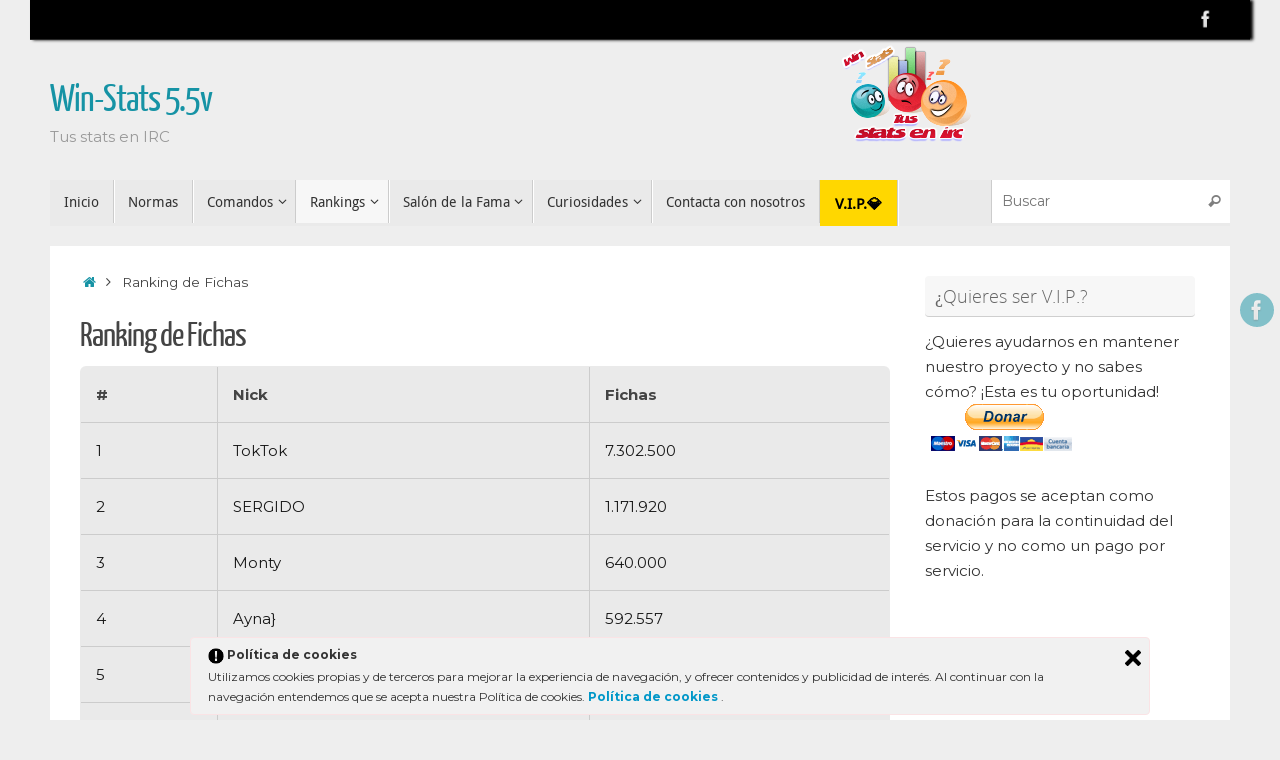

--- FILE ---
content_type: text/html; charset=UTF-8
request_url: https://www.winstats.es/ranking-de-fichas/
body_size: 9154
content:
<!DOCTYPE html>
<html lang="es">
<head>
<meta name="viewport" content="width=device-width, user-scalable=no, initial-scale=1.0, minimum-scale=1.0, maximum-scale=1.0">
<meta http-equiv="Content-Type" content="text/html; charset=UTF-8" />
<link rel="profile" href="http://gmpg.org/xfn/11" />
<link rel="pingback" href="https://www.winstats.es/xmlrpc.php" />
<title>Ranking de Fichas &#8211; Win-Stats 5.5v</title>
<meta name='robots' content='max-image-preview:large' />
<link rel="alternate" type="application/rss+xml" title="Win-Stats 5.5v &raquo; Feed" href="https://www.winstats.es/feed/" />
<link rel="alternate" type="application/rss+xml" title="Win-Stats 5.5v &raquo; Feed de los comentarios" href="https://www.winstats.es/comments/feed/" />
<script type="text/javascript">
/* <![CDATA[ */
window._wpemojiSettings = {"baseUrl":"https:\/\/s.w.org\/images\/core\/emoji\/15.0.3\/72x72\/","ext":".png","svgUrl":"https:\/\/s.w.org\/images\/core\/emoji\/15.0.3\/svg\/","svgExt":".svg","source":{"concatemoji":"https:\/\/www.winstats.es\/wp-includes\/js\/wp-emoji-release.min.js?ver=6.5.7"}};
/*! This file is auto-generated */
!function(i,n){var o,s,e;function c(e){try{var t={supportTests:e,timestamp:(new Date).valueOf()};sessionStorage.setItem(o,JSON.stringify(t))}catch(e){}}function p(e,t,n){e.clearRect(0,0,e.canvas.width,e.canvas.height),e.fillText(t,0,0);var t=new Uint32Array(e.getImageData(0,0,e.canvas.width,e.canvas.height).data),r=(e.clearRect(0,0,e.canvas.width,e.canvas.height),e.fillText(n,0,0),new Uint32Array(e.getImageData(0,0,e.canvas.width,e.canvas.height).data));return t.every(function(e,t){return e===r[t]})}function u(e,t,n){switch(t){case"flag":return n(e,"\ud83c\udff3\ufe0f\u200d\u26a7\ufe0f","\ud83c\udff3\ufe0f\u200b\u26a7\ufe0f")?!1:!n(e,"\ud83c\uddfa\ud83c\uddf3","\ud83c\uddfa\u200b\ud83c\uddf3")&&!n(e,"\ud83c\udff4\udb40\udc67\udb40\udc62\udb40\udc65\udb40\udc6e\udb40\udc67\udb40\udc7f","\ud83c\udff4\u200b\udb40\udc67\u200b\udb40\udc62\u200b\udb40\udc65\u200b\udb40\udc6e\u200b\udb40\udc67\u200b\udb40\udc7f");case"emoji":return!n(e,"\ud83d\udc26\u200d\u2b1b","\ud83d\udc26\u200b\u2b1b")}return!1}function f(e,t,n){var r="undefined"!=typeof WorkerGlobalScope&&self instanceof WorkerGlobalScope?new OffscreenCanvas(300,150):i.createElement("canvas"),a=r.getContext("2d",{willReadFrequently:!0}),o=(a.textBaseline="top",a.font="600 32px Arial",{});return e.forEach(function(e){o[e]=t(a,e,n)}),o}function t(e){var t=i.createElement("script");t.src=e,t.defer=!0,i.head.appendChild(t)}"undefined"!=typeof Promise&&(o="wpEmojiSettingsSupports",s=["flag","emoji"],n.supports={everything:!0,everythingExceptFlag:!0},e=new Promise(function(e){i.addEventListener("DOMContentLoaded",e,{once:!0})}),new Promise(function(t){var n=function(){try{var e=JSON.parse(sessionStorage.getItem(o));if("object"==typeof e&&"number"==typeof e.timestamp&&(new Date).valueOf()<e.timestamp+604800&&"object"==typeof e.supportTests)return e.supportTests}catch(e){}return null}();if(!n){if("undefined"!=typeof Worker&&"undefined"!=typeof OffscreenCanvas&&"undefined"!=typeof URL&&URL.createObjectURL&&"undefined"!=typeof Blob)try{var e="postMessage("+f.toString()+"("+[JSON.stringify(s),u.toString(),p.toString()].join(",")+"));",r=new Blob([e],{type:"text/javascript"}),a=new Worker(URL.createObjectURL(r),{name:"wpTestEmojiSupports"});return void(a.onmessage=function(e){c(n=e.data),a.terminate(),t(n)})}catch(e){}c(n=f(s,u,p))}t(n)}).then(function(e){for(var t in e)n.supports[t]=e[t],n.supports.everything=n.supports.everything&&n.supports[t],"flag"!==t&&(n.supports.everythingExceptFlag=n.supports.everythingExceptFlag&&n.supports[t]);n.supports.everythingExceptFlag=n.supports.everythingExceptFlag&&!n.supports.flag,n.DOMReady=!1,n.readyCallback=function(){n.DOMReady=!0}}).then(function(){return e}).then(function(){var e;n.supports.everything||(n.readyCallback(),(e=n.source||{}).concatemoji?t(e.concatemoji):e.wpemoji&&e.twemoji&&(t(e.twemoji),t(e.wpemoji)))}))}((window,document),window._wpemojiSettings);
/* ]]> */
</script>
<link rel='stylesheet' id='MD-style-css' href='https://www.winstats.es/wp-content/plugins/mobile-detective/CSS/MD_styles.css?ver=20150609' type='text/css' media='all' />
<style id='wp-emoji-styles-inline-css' type='text/css'>

	img.wp-smiley, img.emoji {
		display: inline !important;
		border: none !important;
		box-shadow: none !important;
		height: 1em !important;
		width: 1em !important;
		margin: 0 0.07em !important;
		vertical-align: -0.1em !important;
		background: none !important;
		padding: 0 !important;
	}
</style>
<link rel='stylesheet' id='cntctfrm_form_style-css' href='https://www.winstats.es/wp-content/plugins/contact-form-plugin/css/form_style.css?ver=4.2.9' type='text/css' media='all' />
<link rel='stylesheet' id='ley-cookie-css' href='https://www.winstats.es/wp-content/plugins/spain-cookie-law/assets/css/ley-cookie.css?ver=6.5.7' type='text/css' media='all' />
<link rel='stylesheet' id='tempera-fonts-css' href='https://www.winstats.es/wp-content/themes/tempera/fonts/fontfaces.css?ver=1.8.2' type='text/css' media='all' />
<link rel='stylesheet' id='tempera-style-css' href='https://www.winstats.es/wp-content/themes/tempera/style.css?ver=1.8.2' type='text/css' media='all' />
<style id='tempera-style-inline-css' type='text/css'>
#header, #main, #topbar-inner { max-width: 1180px; } #container.one-column { } #container.two-columns-right #secondary { width:280px; float:right; } #container.two-columns-right #content { width:calc(100% - 310px); float:left; } #container.two-columns-left #primary { width:280px; float:left; } #container.two-columns-left #content { width:calc(100% - 310px); float:right; } #container.three-columns-right .sidey { width:140px; float:left; } #container.three-columns-right #primary { margin-left:15px; margin-right:15px; } #container.three-columns-right #content { width: calc(100% - 310px); float:left;} #container.three-columns-left .sidey { width:140px; float:left; } #container.three-columns-left #secondary {margin-left:15px; margin-right:15px; } #container.three-columns-left #content { width: calc(100% - 310px); float:right; } #container.three-columns-sided .sidey { width:140px; float:left; } #container.three-columns-sided #secondary { float:right; } #container.three-columns-sided #content { width: calc(100% - 340px); float:right; margin: 0 170px 0 -1180px; } body { font-family: Ubuntu; } #content h1.entry-title a, #content h2.entry-title a, #content h1.entry-title , #content h2.entry-title { font-family: "Yanone Kaffeesatz Regular"; } .widget-title, .widget-title a { font-family: "Open Sans Light"; } .entry-content h1, .entry-content h2, .entry-content h3, .entry-content h4, .entry-content h5, .entry-content h6, #comments #reply-title, .nivo-caption h2, #front-text1 h2, #front-text2 h2, .column-header-image, .column-header-noimage { font-family: "Open Sans Light"; } #site-title span a { font-family: "Yanone Kaffeesatz Regular"; } #access ul li a, #access ul li a span { font-family: "Droid Sans"; } body { color: #444444; background-color: #171717 } a { color: #1693A5; } a:hover,.entry-meta span a:hover, .comments-link a:hover { color: #D6341D; } #header { ; } #site-title span a { color:#1693A5; } #site-description { color:#999999; } .socials a { background-color: #1693A5; } .socials .socials-hover { background-color: #D6341D; } /* Main menu top level */ #access a, #nav-toggle span, li.menu-main-search .searchform input[type="search"] { color: #333333; } li.menu-main-search .searchform input[type="search"] { background-color: #ffffff; border-left-color: #cccccc; } #access, #nav-toggle {background-color: #EAEAEA; } #access > .menu > ul > li > a > span { border-color: #cccccc; -webkit-box-shadow: 1px 0 0 #ffffff; box-shadow: 1px 0 0 #ffffff; } /*.rtl #access > .menu > ul > li > a > span { -webkit-box-shadow: -1px 0 0 #ffffff; box-shadow: -1px 0 0 #ffffff; } */ #access a:hover {background-color: #f7f7f7; } #access ul li.current_page_item > a, #access ul li.current-menu-item > a, #access ul li.current_page_ancestor > a, #access ul li.current-menu-ancestor > a { background-color: #f7f7f7; } /* Main menu Submenus */ #access > .menu > ul > li > ul:before {border-bottom-color:#2D2D2D;} #access ul ul ul li:first-child:before { border-right-color:#2D2D2D;} #access ul ul li { background-color:#2D2D2D; border-top-color:#3b3b3b; border-bottom-color:#222222} #access ul ul li a{color:#BBBBBB} #access ul ul li a:hover{background:#3b3b3b} #access ul ul li.current_page_item > a, #access ul ul li.current-menu-item > a, #access ul ul li.current_page_ancestor > a, #access ul ul li.current-menu-ancestor > a { background-color:#3b3b3b; } #topbar { background-color: #000000;border-bottom-color:#282828; box-shadow:3px 0 3px #000000; } .topmenu ul li a, .topmenu .searchsubmit { color: #CCCCCC; } .topmenu ul li a:hover, .topmenu .searchform input[type="search"] { color: #EEEEEE; border-bottom-color: rgba( 22,147,165, 0.5); } #main { background-color: #FFFFFF; } #author-info, #entry-author-info, #content .page-title { border-color: #1693A5; background: #F7F7F7; } #entry-author-info #author-avatar, #author-info #author-avatar { border-color: #EEEEEE; } .sidey .widget-container { color: #333333; ; } .sidey .widget-title { color: #666666; background-color: #F7F7F7;border-color:#cfcfcf;} .sidey .widget-container a {} .sidey .widget-container a:hover {} .entry-content h1, .entry-content h2, .entry-content h3, .entry-content h4, .entry-content h5, .entry-content h6 { color: #444444; } .sticky .entry-header {border-color:#1693A5 } .entry-title, .entry-title a { color: #444444; } .entry-title a:hover { color: #000000; } #content span.entry-format { color: #333333; background-color: #EAEAEA; } #footer { color: #AAAAAA; ; } #footer2 { color: #AAAAAA; background-color: #F7F7F7; } #footer a { ; } #footer a:hover { ; } #footer2 a, .footermenu ul li:after { ; } #footer2 a:hover { ; } #footer .widget-container { color: #333333; ; } #footer .widget-title { color: #666666; background-color: #F7F7F7;border-color:#cfcfcf } a.continue-reading-link, #cryout_ajax_more_trigger { color:#333333; background:#EAEAEA; border-bottom-color:#1693A5; } a.continue-reading-link:hover { border-bottom-color:#D6341D; } a.continue-reading-link i.crycon-right-dir {color:#1693A5} a.continue-reading-link:hover i.crycon-right-dir {color:#D6341D} .page-link a, .page-link > span > em {border-color:#CCCCCC} .columnmore a {background:#1693A5;color:#F7F7F7} .columnmore a:hover {background:#D6341D;} .button, #respond .form-submit input#submit, input[type="submit"], input[type="reset"] { background-color: #1693A5; } .button:hover, #respond .form-submit input#submit:hover { background-color: #D6341D; } .entry-content tr th, .entry-content thead th { color: #444444; } .entry-content table, .entry-content fieldset, .entry-content tr td, .entry-content tr th, .entry-content thead th { border-color: #CCCCCC; } .entry-content tr.even td { background-color: #F7F7F7 !important; } hr { border-color: #CCCCCC; } input[type="text"], input[type="password"], input[type="email"], textarea, select, input[type="color"],input[type="date"],input[type="datetime"],input[type="datetime-local"],input[type="month"],input[type="number"],input[type="range"], input[type="search"],input[type="tel"],input[type="time"],input[type="url"],input[type="week"] { background-color: #F7F7F7; border-color: #CCCCCC #EEEEEE #EEEEEE #CCCCCC; color: #444444; } input[type="submit"], input[type="reset"] { color: #FFFFFF; background-color: #1693A5; } input[type="text"]:hover, input[type="password"]:hover, input[type="email"]:hover, textarea:hover, input[type="color"]:hover, input[type="date"]:hover, input[type="datetime"]:hover, input[type="datetime-local"]:hover, input[type="month"]:hover, input[type="number"]:hover, input[type="range"]:hover, input[type="search"]:hover, input[type="tel"]:hover, input[type="time"]:hover, input[type="url"]:hover, input[type="week"]:hover { background-color: rgba(247,247,247,0.4); } .entry-content pre { border-color: #CCCCCC; border-bottom-color:#1693A5;} .entry-content code { background-color:#F7F7F7;} .entry-content blockquote { border-color: #EEEEEE; } abbr, acronym { border-color: #444444; } .comment-meta a { color: #444444; } #respond .form-allowed-tags { color: #999999; } .entry-meta .crycon-metas:before {color:#CCCCCC;} .entry-meta span a, .comments-link a, .entry-meta {color:#666666;} .entry-meta span a:hover, .comments-link a:hover {} .nav-next a:hover {} .nav-previous a:hover { } .pagination { border-color:#ededed;} .pagination span, .pagination a { background:#F7F7F7; border-left-color:#dddddd; border-right-color:#ffffff; } .pagination a:hover { background: #ffffff; } #searchform input[type="text"] {color:#999999;} .caption-accented .wp-caption { background-color:rgba(22,147,165,0.8); color:#FFFFFF} .tempera-image-one .entry-content img[class*='align'], .tempera-image-one .entry-summary img[class*='align'], .tempera-image-two .entry-content img[class*='align'], .tempera-image-two .entry-summary img[class*='align'], .tempera-image-one .entry-content [class*='wp-block'][class*='align'] img, .tempera-image-one .entry-summary [class*='wp-block'][class*='align'] img, .tempera-image-two .entry-content [class*='wp-block'][class*='align'] img, .tempera-image-two .entry-summary [class*='wp-block'][class*='align'] img { border-color:#1693A5;} html { font-size:15px; line-height:1.7; } .entry-content, .entry-summary, #frontpage blockquote { text-align:inherit; } .entry-content, .entry-summary, .widget-area { } #content h1.entry-title, #content h2.entry-title { font-size:34px ;} .widget-title, .widget-title a { font-size:18px ;} h1 { font-size: 2.526em; } h2 { font-size: 2.202em; } h3 { font-size: 1.878em; } h4 { font-size: 1.554em; } h5 { font-size: 1.23em; } h6 { font-size: 0.906em; } #site-title { font-size:38px ;} #access ul li a, li.menu-main-search .searchform input[type="search"] { font-size:14px ;} .nocomments, .nocomments2 {display:none;} #header-container > div { margin:40px 0 0 0px;} .entry-content p, .entry-content ul, .entry-content ol, .entry-content dd, .entry-content pre, .entry-content hr, .entry-summary p, .commentlist p { margin-bottom: 1.0em; } header.entry-header > .entry-meta { display: none; } #toTop {background:#FFFFFF;margin-left:1330px;} #toTop:hover .crycon-back2top:before {color:#D6341D;} @media (max-width: 1225px) { #footer2 #toTop { position: relative; margin-left: auto !important; margin-right: auto !important; bottom: 0; display: block; width: 45px; border-radius: 4px 4px 0 0; opacity: 1; } } #main {margin-top:20px; } #forbottom {margin-left: 30px; margin-right: 30px;} #header-widget-area { width: 33%; } #branding { height:140px; } 
/* Tempera Custom CSS */
</style>
<link rel='stylesheet' id='tempera-mobile-css' href='https://www.winstats.es/wp-content/themes/tempera/styles/style-mobile.css?ver=1.8.2' type='text/css' media='all' />
<link rel='stylesheet' id='synved-shortcode-jquery-ui-css' href='https://www.winstats.es/wp-content/plugins/synved-shortcodes/synved-shortcode/jqueryUI/css/snvdshc/jquery-ui-1.9.2.custom.min.css?ver=1.9.2' type='text/css' media='all' />
<link rel='stylesheet' id='synved-shortcode-layout-css' href='https://www.winstats.es/wp-content/plugins/synved-shortcodes/synved-shortcode/style/layout.css?ver=1.0' type='text/css' media='all' />
<link rel='stylesheet' id='synved-shortcode-jquery-ui-custom-css' href='https://www.winstats.es/wp-content/plugins/synved-shortcodes/synved-shortcode/style/jquery-ui.css?ver=1.0' type='text/css' media='all' />
<script type="text/javascript" src="https://www.winstats.es/wp-includes/js/jquery/jquery.min.js?ver=3.7.1" id="jquery-core-js"></script>
<script type="text/javascript" src="https://www.winstats.es/wp-includes/js/jquery/jquery-migrate.min.js?ver=3.4.1" id="jquery-migrate-js"></script>
<script type="text/javascript" src="https://www.winstats.es/wp-content/plugins/spain-cookie-law/assets/js/cookie-check.js?ver=6.5.7" id="cookie-check-js"></script>
<script type="text/javascript" src="https://www.winstats.es/wp-content/plugins/spain-cookie-law/assets/js/jquery-cookie/jquery.cookie.js?ver=6.5.7" id="jquery.cookie-js"></script>
<script type="text/javascript" src="https://www.winstats.es/wp-content/plugins/table-creator/public/assets/js/datatables.min.js?ver=1.3.1" id="attc-datatable-js-js"></script>
<script type="text/javascript" src="https://www.winstats.es/wp-content/plugins/synved-shortcodes/synved-shortcode/script/jquery.ba-bbq.min.js?ver=1.2.1" id="jquery-babbq-js"></script>
<script type="text/javascript" src="https://www.winstats.es/wp-content/plugins/synved-shortcodes/synved-shortcode/script/jquery.scrolltab.js?ver=1.0" id="jquery-scrolltab-js"></script>
<script type="text/javascript" src="https://www.winstats.es/wp-includes/js/jquery/ui/core.min.js?ver=1.13.2" id="jquery-ui-core-js"></script>
<script type="text/javascript" src="https://www.winstats.es/wp-includes/js/jquery/ui/tabs.min.js?ver=1.13.2" id="jquery-ui-tabs-js"></script>
<script type="text/javascript" src="https://www.winstats.es/wp-includes/js/jquery/ui/accordion.min.js?ver=1.13.2" id="jquery-ui-accordion-js"></script>
<script type="text/javascript" src="https://www.winstats.es/wp-includes/js/jquery/ui/controlgroup.min.js?ver=1.13.2" id="jquery-ui-controlgroup-js"></script>
<script type="text/javascript" src="https://www.winstats.es/wp-includes/js/jquery/ui/checkboxradio.min.js?ver=1.13.2" id="jquery-ui-checkboxradio-js"></script>
<script type="text/javascript" src="https://www.winstats.es/wp-includes/js/jquery/ui/button.min.js?ver=1.13.2" id="jquery-ui-button-js"></script>
<script type="text/javascript" src="https://www.winstats.es/wp-content/plugins/synved-shortcodes/synved-shortcode/script/jquery-unselectable.js?ver=1.0.0" id="jquery-unselectable-js"></script>
<script type="text/javascript" src="https://www.winstats.es/wp-includes/js/jquery/ui/mouse.min.js?ver=1.13.2" id="jquery-ui-mouse-js"></script>
<script type="text/javascript" src="https://www.winstats.es/wp-includes/js/jquery/ui/slider.min.js?ver=1.13.2" id="jquery-ui-slider-js"></script>
<script type="text/javascript" src="https://www.winstats.es/wp-content/plugins/synved-shortcodes/synved-shortcode/script/base.js?ver=1.0" id="synved-shortcode-base-js"></script>
<script type="text/javascript" src="https://www.winstats.es/wp-content/plugins/synved-shortcodes/synved-shortcode/script/custom.js?ver=1.0" id="synved-shortcode-custom-js"></script>
<link rel="https://api.w.org/" href="https://www.winstats.es/wp-json/" /><link rel="alternate" type="application/json" href="https://www.winstats.es/wp-json/wp/v2/pages/145" /><link rel="EditURI" type="application/rsd+xml" title="RSD" href="https://www.winstats.es/xmlrpc.php?rsd" />
<meta name="generator" content="WordPress 6.5.7" />
<link rel="canonical" href="https://www.winstats.es/ranking-de-fichas/" />
<link rel='shortlink' href='https://www.winstats.es/?p=145' />
<link rel="alternate" type="application/json+oembed" href="https://www.winstats.es/wp-json/oembed/1.0/embed?url=https%3A%2F%2Fwww.winstats.es%2Franking-de-fichas%2F" />
<link rel="alternate" type="text/xml+oembed" href="https://www.winstats.es/wp-json/oembed/1.0/embed?url=https%3A%2F%2Fwww.winstats.es%2Franking-de-fichas%2F&#038;format=xml" />
<!-- start Simple Custom CSS and JS -->
<style type="text/css">
div.llave {
   content:url(http://www.winstats.es/WP/wp-content/uploads/2016/06/llave.png);
}
#menu-item-545 a {
  color: black !important;
  background-color: #FFD700 !important;
  font-weight: bold;
  font-size: 1em !important;
}</style>
<!-- end Simple Custom CSS and JS -->
<!-- start Simple Custom CSS and JS -->
<style type="text/css">
.calendartxt {
  padding-left:70px;
  padding-top:15px;
}
.calendar{
	padding-top:7px;
	width:60px;
	background:#ededef;
	background: -webkit-gradient(linear, left top, left bottom, from(#ededef), to(#ccc)); 
	background: -moz-linear-gradient(top,  #ededef,  #ccc); 
	font:bold 20px/40px "Lucida Sans Unicode", Arial Black, Arial, Helvetica, sans-serif;
	text-align:center;
	color:#000;
  
	text-shadow:#fff 0 1px 0;	
	-moz-border-radius:3px;
	-webkit-border-radius:3px;
	border-radius:3px;	
	position:absolute;
	-moz-box-shadow:0 2px 2px #888;
	-webkit-box-shadow:0 2px 2px #888;
	box-shadow:0 2px 2px #888;
	}

.calendar em{
	display:block;
	font:12px/30px "Lucida Sans Unicode", Arial, Helvetica, sans-serif;
	color:#fff;
	text-shadow:#00365a 0 -1px 0;	
	background:#04599a;
	background:-webkit-gradient(linear, left top, left bottom, from(#04599a), to(#00365a)); 
	background:-moz-linear-gradient(top,  #04599a,  #00365a); 
	-moz-border-radius-bottomright:3px;
	-webkit-border-bottom-right-radius:3px;	
	border-bottom-right-radius:3px;
	-moz-border-radius-bottomleft:3px;
	-webkit-border-bottom-left-radius:3px;	
	border-bottom-left-radius:3px;	
	border-top:1px solid #00365a;
	}

.calendar:before, .calendar:after{
	content:'';
	float:left;
	position:absolute;
	top:5px;	
	width:8px;
	height:8px;
	background:#111;
	z-index:1;
	-moz-border-radius:10px;
	-webkit-border-radius:10px;
	border-radius:10px;
	-moz-box-shadow:0 1px 1px #fff;
	-webkit-box-shadow:0 1px 1px #fff;
	box-shadow:0 1px 1px #fff;
	}
.calendar:before{left:11px;}	
.calendar:after{right:11px;}

.calendar em:before, .calendar em:after{
	content:'';
	float:left;
	position:absolute;
	top:-5px;	
	width:4px;
	height:14px;
	background:#dadada;
	background:-webkit-gradient(linear, left top, left bottom, from(#f1f1f1), to(#aaa)); 
	background:-moz-linear-gradient(top,  #f1f1f1,  #aaa); 
	z-index:2;
	-moz-border-radius:2px;
	-webkit-border-radius:2px;
	border-radius:2px;
	}
.calendar em:before{left:13px;}	
.calendar em:after{right:13px;}	</style>
<!-- end Simple Custom CSS and JS -->
<!-- start Simple Custom CSS and JS -->
<style type="text/css">
.paginacion {
  margin: 20px 0;
  	text-align: center;
}
.paginacion ul {
	list-style:none;
}
 
.paginacion ul li {
	display:inline-block;
	margin-right:10px;
}
 
.paginacion ul li a {
	display:block;
	padding:10px 20px;
	color:#fff;
	background:#171717;
	text-decoration: none;
}
 
.paginacion ul li a:hover {
	background:#EAEAEA;
    color:#171717
}
}
 
.paginacion ul li .active {
	background:#037E8C;
	font-weight:bold;
}
.page-numbers {
    display: inline-block;
    padding: 5px 10px;
    margin: 0 2px 0 0;
    border: 1px solid #eee;
    line-height: 1;
    text-decoration: none;
    border-radius: 2px;
    font-weight: 600;
}
.page-numbers .li {
  
}
.page-numbers.current,
a.page-numbers:hover {
    background: #f9f9f9;
}</style>
<!-- end Simple Custom CSS and JS -->
<!-- start Simple Custom CSS and JS -->
<style type="text/css">
@import "https://fonts.googleapis.com/css?family=Montserrat:300,400,700";
.rwd-table {
  margin: 1em 0;
  min-width: 300px;
}
.rwd-table tr {
  border-bottom: 1px solid #171717;
}
.rwd-table th {
  display: none;
}
.rwd-table td {
  display: block;
}
.rwd-table td:first-child {
  padding-top: .5em;
}
.rwd-table td:last-child {
  padding-bottom: .5em;
}
.rwd-table td:before {
  content: attr(data-th) ": ";
  font-weight: bold;
  width: 6.5em;
  display: inline-block;
}
@media (min-width: 480px) {
  .rwd-table td:before {
    display: none;
  }
}
.rwd-table th, .rwd-table td {
  text-align: left;
}
@media (min-width: 480px) {
  .rwd-table th, .rwd-table td {
    display: table-cell;
    padding: .25em .5em;
  }
  .rwd-table th:first-child, .rwd-table td:first-child {
    padding-left: 0;
  }
  .rwd-table th:last-child, .rwd-table td:last-child {
    padding-right: 0;
  }
}

body {
  padding: 0 2em;
  font-family: Montserrat, sans-serif;
  -webkit-font-smoothing: antialiased;
  text-rendering: optimizeLegibility;
  color: #444;
  background: #eee;
}

h1 {
  font-weight: normal;
  letter-spacing: -1px;
  color: #34495E;
}

.rwd-table {
  background: #EAEAEA;
  color: #171717;
  border-radius: .4em;
  overflow: hidden;
  border-color: #171717;
}
.rwd-table tr {
  border-color: #171717;
}
.rwd-table th, .rwd-table td {
  margin: .5em 1em;
  border-color: #171717;
}
@media (min-width: 480px) {
  .rwd-table th, .rwd-table td {
    padding: 1em !important;
  }
}
.rwd-table th, .rwd-table td:before {
  color: #171717;
}
</style>
<!-- end Simple Custom CSS and JS -->

<style type="text/css"></style>
<link rel="icon" href="https://www.winstats.es/wp-content/uploads/2016/01/logo.png" sizes="32x32" />
<link rel="icon" href="https://www.winstats.es/wp-content/uploads/2016/01/logo.png" sizes="192x192" />
<link rel="apple-touch-icon" href="https://www.winstats.es/wp-content/uploads/2016/01/logo.png" />
<meta name="msapplication-TileImage" content="https://www.winstats.es/wp-content/uploads/2016/01/logo.png" />
	<!--[if lt IE 9]>
	<script>
	document.createElement('header');
	document.createElement('nav');
	document.createElement('section');
	document.createElement('article');
	document.createElement('aside');
	document.createElement('footer');
	</script>
	<![endif]-->
	</head>
<body class="page-template-default page page-id-145 tempera-image-one caption-dark tempera-comment-placeholders tempera-menu-left">

	<a class="skip-link screen-reader-text" href="#main" title="Saltar al contenido"> Saltar al contenido </a>
	
<div id="wrapper" class="hfeed">
<div id="topbar" ><div id="topbar-inner"> <div class="socials" id="sheader">
			<a  target="_blank"  href="https://www.facebook.com/WinStatsIRC/"
			class="socialicons social-Facebook" title="Facebook">
				<img alt="Facebook" src="https://www.winstats.es/wp-content/themes/tempera/images/socials/Facebook.png" />
			</a></div> </div></div>
<div class="socials" id="srights">
			<a  target="_blank"  href="https://www.facebook.com/WinStatsIRC/"
			class="socialicons social-Facebook" title="Facebook">
				<img alt="Facebook" src="https://www.winstats.es/wp-content/themes/tempera/images/socials/Facebook.png" />
			</a></div>
<div id="header-full">
	<header id="header">
		<div id="masthead">
			<div id="branding" role="banner" >
					<div id="header-container">
	<div><div id="site-title"><span> <a href="https://www.winstats.es/" title="Win-Stats 5.5v" rel="home">Win-Stats 5.5v</a> </span></div><div id="site-description" >Tus stats en IRC</div></div></div>						<div id="header-widget-area">
			<ul class="yoyo">
				<li id="text-4" class="widget-container widget_text">			<div class="textwidget"><img alt="" title="Logo" src="https://winstats.es/wp-content/uploads/2016/01/logo.png"  /></div>
		</li>			</ul>
		</div>
					<div style="clear:both;"></div>
			</div><!-- #branding -->
			<button id="nav-toggle"><span>&nbsp;</span></button>
			<nav id="access" class="jssafe" role="navigation">
					<div class="skip-link screen-reader-text"><a href="#content" title="Saltar al contenido">
		Saltar al contenido	</a></div>
	<div class="menu"><ul id="prime_nav" class="menu"><li id="menu-item-29" class="menu-item menu-item-type-post_type menu-item-object-page menu-item-home menu-item-29"><a href="https://www.winstats.es/"><span>Inicio</span></a></li>
<li id="menu-item-23" class="menu-item menu-item-type-post_type menu-item-object-page menu-item-23"><a href="https://www.winstats.es/normas/"><span>Normas</span></a></li>
<li id="menu-item-28" class="menu-item menu-item-type-custom menu-item-object-custom menu-item-has-children menu-item-28"><a href="#"><span>Comandos</span></a>
<ul class="sub-menu">
	<li id="menu-item-25" class="menu-item menu-item-type-post_type menu-item-object-page menu-item-25"><a href="https://www.winstats.es/gestion-de-canales/"><span>Gestión de Canales</span></a></li>
	<li id="menu-item-22" class="menu-item menu-item-type-post_type menu-item-object-page menu-item-22"><a href="https://www.winstats.es/varios/"><span>Varios</span></a></li>
	<li id="menu-item-136" class="menu-item menu-item-type-custom menu-item-object-custom menu-item-has-children menu-item-136"><a href="#"><span>Juegos</span></a>
	<ul class="sub-menu">
		<li id="menu-item-130220" class="menu-item menu-item-type-post_type menu-item-object-page menu-item-130220"><a href="https://www.winstats.es/camara-acorazada/"><span>Cámara acorazada</span></a></li>
		<li id="menu-item-24" class="menu-item menu-item-type-post_type menu-item-object-page menu-item-24"><a href="https://www.winstats.es/juegos/"><span>Comandos</span></a></li>
		<li id="menu-item-76" class="menu-item menu-item-type-post_type menu-item-object-page menu-item-76"><a href="https://www.winstats.es/generador-de-tokens/"><span>Generador  de Tokens</span></a></li>
		<li id="menu-item-130267" class="menu-item menu-item-type-post_type menu-item-object-page menu-item-130267"><a href="https://www.winstats.es/juegos/navidad/"><span>Navidad</span></a></li>
		<li id="menu-item-135" class="menu-item menu-item-type-post_type menu-item-object-page menu-item-135"><a href="https://www.winstats.es/wuno/"><span>WuNo</span></a></li>
	</ul>
</li>
</ul>
</li>
<li id="menu-item-45" class="menu-item menu-item-type-custom menu-item-object-custom current-menu-ancestor current-menu-parent menu-item-has-children menu-item-45"><a href="#"><span>Rankings</span></a>
<ul class="sub-menu">
	<li id="menu-item-21" class="menu-item menu-item-type-post_type menu-item-object-page menu-item-21"><a href="https://www.winstats.es/rankings-de-winis/"><span>Rankings de Wini€uros</span></a></li>
	<li id="menu-item-49" class="menu-item menu-item-type-post_type menu-item-object-page menu-item-49"><a href="https://www.winstats.es/rankings-de-tickets/"><span>Rankings de Tickets</span></a></li>
	<li id="menu-item-56" class="menu-item menu-item-type-post_type menu-item-object-page menu-item-56"><a href="https://www.winstats.es/ranking-de-lingotes/"><span>Ranking de Lingotes</span></a></li>
	<li id="menu-item-55" class="menu-item menu-item-type-post_type menu-item-object-page menu-item-55"><a href="https://www.winstats.es/ranking-de-diamantes/"><span>Ranking de Diamantes</span></a></li>
	<li id="menu-item-150" class="menu-item menu-item-type-post_type menu-item-object-page current-menu-item page_item page-item-145 current_page_item menu-item-150"><a href="https://www.winstats.es/ranking-de-fichas/" aria-current="page"><span>Ranking de Fichas</span></a></li>
	<li id="menu-item-130213" class="menu-item menu-item-type-post_type menu-item-object-page menu-item-130213"><a href="https://www.winstats.es/ranking-de-esmeraldas/"><span>Ranking de Esmeraldas</span></a></li>
	<li id="menu-item-456" class="menu-item menu-item-type-post_type menu-item-object-page menu-item-456"><a href="https://www.winstats.es/ranking-de-llaves/"><span>Ranking de Llaves</span></a></li>
	<li id="menu-item-467" class="menu-item menu-item-type-post_type menu-item-object-page menu-item-467"><a href="https://www.winstats.es/ranking-de-botes/"><span>Ranking de Botes</span></a></li>
	<li id="menu-item-468" class="menu-item menu-item-type-post_type menu-item-object-page menu-item-468"><a href="https://www.winstats.es/ranking-de-maldiciones/"><span>Ranking de Maldiciones</span></a></li>
	<li id="menu-item-65" class="menu-item menu-item-type-post_type menu-item-object-page menu-item-65"><a href="https://www.winstats.es/ranking-de-canales/"><span>Ranking de Canales</span></a></li>
</ul>
</li>
<li id="menu-item-529" class="menu-item menu-item-type-custom menu-item-object-custom menu-item-has-children menu-item-529"><a href="#"><span>Salón de la Fama</span></a>
<ul class="sub-menu">
	<li id="menu-item-528" class="menu-item menu-item-type-post_type menu-item-object-page menu-item-528"><a href="https://www.winstats.es/hof-2017/"><span>Salón de la fama 2017</span></a></li>
	<li id="menu-item-635" class="menu-item menu-item-type-post_type menu-item-object-page menu-item-635"><a href="https://www.winstats.es/hof-2018/"><span>Salón de la fama 2018</span></a></li>
	<li id="menu-item-9110" class="menu-item menu-item-type-post_type menu-item-object-page menu-item-9110"><a href="https://www.winstats.es/salon-de-la-fama-2019/"><span>Salón de la fama 2019</span></a></li>
	<li id="menu-item-111201" class="menu-item menu-item-type-post_type menu-item-object-page menu-item-111201"><a href="https://www.winstats.es/salon-de-la-fama-2020/"><span>Salón de la Fama 2020</span></a></li>
	<li id="menu-item-130236" class="menu-item menu-item-type-post_type menu-item-object-page menu-item-130236"><a href="https://www.winstats.es/salon-de-la-fama-2021/"><span>Salón de la Fama 2021</span></a></li>
	<li id="menu-item-130255" class="menu-item menu-item-type-post_type menu-item-object-page menu-item-130255"><a href="https://www.winstats.es/salon-de-la-fama-2022/"><span>Salón de la Fama 2022</span></a></li>
	<li id="menu-item-130278" class="menu-item menu-item-type-post_type menu-item-object-page menu-item-130278"><a href="https://www.winstats.es/salon-de-la-fama-2023/"><span>Salón de la Fama 2023</span></a></li>
	<li id="menu-item-130350" class="menu-item menu-item-type-post_type menu-item-object-page menu-item-130350"><a href="https://www.winstats.es/salon-de-la-fama-2024/"><span>Salón de la Fama 2024</span></a></li>
	<li id="menu-item-532" class="menu-item menu-item-type-post_type menu-item-object-page menu-item-532"><a href="https://www.winstats.es/hof-actual/"><span>Salón de la fama actúal</span></a></li>
</ul>
</li>
<li id="menu-item-151" class="menu-item menu-item-type-post_type menu-item-object-page menu-item-has-children menu-item-151"><a href="https://www.winstats.es/curiosidades/"><span>Curiosidades</span></a>
<ul class="sub-menu">
	<li id="menu-item-111204" class="menu-item menu-item-type-post_type menu-item-object-page menu-item-111204"><a href="https://www.winstats.es/bodas-y-divorcios/"><span>Bodas y Divorcios</span></a></li>
</ul>
</li>
<li id="menu-item-26" class="menu-item menu-item-type-post_type menu-item-object-page menu-item-26"><a href="https://www.winstats.es/contacta-con-nosotros/"><span>Contacta con nosotros</span></a></li>
<li id="menu-item-545" class="menu-item menu-item-type-post_type menu-item-object-page menu-item-545"><a href="https://www.winstats.es/vip/"><span>V.I.P.&#x1f48e;</span></a></li>
<li class='menu-main-search'> 
<form role="search" method="get" class="searchform" action="https://www.winstats.es/">
	<label>
		<span class="screen-reader-text">Búsqueda para:</span>
		<input type="search" class="s" placeholder="Buscar" value="" name="s" />
	</label>
	<button type="submit" class="searchsubmit"><span class="screen-reader-text">Buscar</span><i class="crycon-search"></i></button>
</form>
 </li></ul></div>			</nav><!-- #access -->
		</div><!-- #masthead -->
	</header><!-- #header -->
</div><!-- #header-full -->

<div style="clear:both;height:0;"> </div>

<div id="main" class="main">
			<div  id="forbottom" >
		
		<div style="clear:both;"> </div>

				<section id="container" class="two-columns-right">

			<div id="content" role="main">
			<div class="breadcrumbs"><a href="https://www.winstats.es"><i class="crycon-homebread"></i><span class="screen-reader-text">Inicio</span></a><i class="crycon-angle-right"></i> <span class="current">Ranking de Fichas</span></div><!--breadcrumbs-->
				
			<div id="post-145" class="post-145 page type-page status-publish hentry">
									<h1 class="entry-title">Ranking de Fichas</h1>
				
				<div class="entry-content">
					<table class="rwd-table">
    <tbody>
        <tr>
            <th>#</th>
            <th>Nick</th>
            <th>Fichas</th>
        </tr><tr>
<td data-th="#">1</td>
<td data-th="Nick">TokTok</td>
<td data-th="Fichas">7.302.500</td>
</tr><tr>
<td data-th="#">2</td>
<td data-th="Nick">SERGIDO</td>
<td data-th="Fichas">1.171.920</td>
</tr><tr>
<td data-th="#">3</td>
<td data-th="Nick">Monty</td>
<td data-th="Fichas">640.000</td>
</tr><tr>
<td data-th="#">4</td>
<td data-th="Nick">Ayna}</td>
<td data-th="Fichas">592.557</td>
</tr><tr>
<td data-th="#">5</td>
<td data-th="Nick">abril</td>
<td data-th="Fichas">232.500</td>
</tr><tr>
<td data-th="#">6</td>
<td data-th="Nick">Samanta-</td>
<td data-th="Fichas">195.000</td>
</tr><tr>
<td data-th="#">7</td>
<td data-th="Nick">[jaydem]</td>
<td data-th="Fichas">132.500</td>
</tr><tr>
<td data-th="#">8</td>
<td data-th="Nick">CuSToDi0</td>
<td data-th="Fichas">113.501</td>
</tr><tr>
<td data-th="#">9</td>
<td data-th="Nick">androide</td>
<td data-th="Fichas">67.500</td>
</tr><tr>
<td data-th="#">10</td>
<td data-th="Nick">rubita_dulce</td>
<td data-th="Fichas">63.000</td>
</tr></tbody></table><section class="paginacion"><ul class='page-numbers'>
	<li><span aria-current="page" class="page-numbers current">1</span></li>
	<li><a class="page-numbers" href="/ranking-de-fichas/?next=2">2</a></li>
	<li><a class="page-numbers" href="/ranking-de-fichas/?next=3">3</a></li>
	<li><span class="page-numbers dots">&hellip;</span></li>
	<li><a class="page-numbers" href="/ranking-de-fichas/?next=74">74</a></li>
	<li><a class="next page-numbers" href="/ranking-de-fichas/?next=2">»</a></li>
</ul>
</section>
					<div style="clear:both;"></div>
														</div><!-- .entry-content -->
			</div><!-- #post-## -->

	 <div id="comments" class="hideme"> 	<p class="nocomments">Los comentarios están cerrados.</p>
	</div><!-- #comments -->

						</div><!-- #content -->
					<div id="secondary" class="widget-area sidey" role="complementary">
		
			<ul class="xoxo">
								<li id="text-2" class="widget-container widget_text"><h3 class="widget-title">¿Quieres ser V.I.P.?</h3>			<div class="textwidget"><p>¿Quieres ayudarnos en mantener nuestro proyecto y no sabes cómo? ¡Esta es tu oportunidad!</p>
<div id="donate-button-container">
<div id="donate-button"></div>
<p><script src="https://www.paypalobjects.com/donate/sdk/donate-sdk.js" charset="UTF-8"></script><br />
<script>
PayPal.Donation.Button({
env:'production',
hosted_button_id:'M76GP2A9QF3WY',
image: {
src:'https://www.paypalobjects.com/es_ES/ES/i/btn/btn_donateCC_LG.gif',
alt:'Botón Donar con PayPal',
title:'PayPal - The safer, easier way to pay online!',
}
}).render('#donate-button');
</script>
</div>
<p>Estos pagos se aceptan como donación para la continuidad del servicio y no como un pago por servicio.</p>
</div>
		</li>			</ul>

			
		</div>
		</section><!-- #container -->


	<div style="clear:both;"></div>
	</div> <!-- #forbottom -->


	<footer id="footer" role="contentinfo">
		<div id="colophon">
		
			
			
		</div><!-- #colophon -->

		<div id="footer2">
		
			<div id="toTop"><i class="crycon-back2top"></i> </div><div class="socials" id="sfooter">
			<a  target="_blank"  href="https://www.facebook.com/WinStatsIRC/"
			class="socialicons social-Facebook" title="Facebook">
				<img alt="Facebook" src="https://www.winstats.es/wp-content/themes/tempera/images/socials/Facebook.png" />
			</a></div>	<span style="display:block;float:right;text-align:right;padding:0 20px 5px;font-size:.9em;">
	Funciona con <a target="_blank" href="http://www.cryoutcreations.eu" title="Tempera Theme by Cryout Creations">Tempera</a> &amp; <a target="_blank" href="http://wordpress.org/"
			title="Plataforma semántica de publicación personal">  WordPress.		</a>
	</span><!-- #site-info -->
				
		</div><!-- #footer2 -->

	</footer><!-- #footer -->

	</div><!-- #main -->
</div><!-- #wrapper -->


	<script type="text/javascript">
	jQuery(document).ready(function() {
		CookieLegal.inicio({
			ajaxCallback: "https://www.winstats.es/wp-admin/admin-ajax.php",
			checkGeoip: "off",
			mensaje: "Utilizamos cookies propias y de terceros para mejorar la experiencia de navegación, y ofrecer contenidos y publicidad de interés. Al continuar con la navegación entendemos que se acepta nuestra Política de cookies.",
			pagePermanlink:"https://www.winstats.es/?page_id=30",
			tituloPagina: "Política de cookies",
			web: "https://www.winstats.es",
		});
	});
	</script>
	<script type="text/javascript" id="tempera-frontend-js-extra">
/* <![CDATA[ */
var tempera_settings = {"mobile":"1","fitvids":"1","contentwidth":"900"};
/* ]]> */
</script>
<script type="text/javascript" src="https://www.winstats.es/wp-content/themes/tempera/js/frontend.js?ver=1.8.2" id="tempera-frontend-js"></script>
<script type="text/javascript" src="https://www.winstats.es/wp-includes/js/comment-reply.min.js?ver=6.5.7" id="comment-reply-js" async="async" data-wp-strategy="async"></script>
	<script type="text/javascript">
	var cryout_global_content_width = 900;
	var cryout_toTop_offset = 1180;
			</script> 
</body>
</html>


--- FILE ---
content_type: text/css
request_url: https://www.winstats.es/wp-content/plugins/mobile-detective/CSS/MD_styles.css?ver=20150609
body_size: 496
content:
.MD_admin table, .MD_admin tr, .MD_admin td, .MD_admin th{
border: 1px solid black;
border-collapse: collapse;
}

.MD_admin div{
	background-color:#33bdef;
	border-radius:9px;
	border:1px solid #057fd0;
	padding: 6px;
}
.MD_admin option:disabled{
	text-decoration: line-through;
}

.MD_admin .buttons
{
  display: inline-block;
  background: #eeeeee; /* Old browsers */
  background: -moz-linear-gradient(top, #eeeeee 0%, #eeeeee 100%); /* FF3.6+ */
  background: -webkit-gradient(linear, left top, left bottom, color-stop(0%,#eeeeee), color-stop(100%,#eeeeee)); /* Chrome,Safari4+ */
  background: -webkit-linear-gradient(top, #eeeeee 0%,#eeeeee 100%); /* Chrome10+,Safari5.1+ */
  background: -o-linear-gradient(top, #eeeeee 0%,#eeeeee 100%); /* Opera11.10+ */
  background: -ms-linear-gradient(top, #eeeeee 0%,#eeeeee 100%); /* IE10+ */
  filter: progid:DXImageTransform.Microsoft.gradient( startColorstr='#eeeeee', endColorstr='#eeeeee',GradientType=0 ); /* IE6-9 */
  background: linear-gradient(top, #eeeeee 0%,#eeeeee 100%); /* W3C */
  border: 1px solid #a1a1a1;
  padding: 0 2em;
  margin: 0.5em;
  font: bold 1em/2em Arial, Helvetica;
  text-decoration: none;
  color: #333;
  border-radius: .2em;
}
.MD_admin .buttons:before
{
  float: left;
  width: 1em;
  text-align: center;
  font-size: 1.7em;
  margin: 0 0.5em 0 -1em;
  padding: 0 .2em;
  pointer-events: none;
}

.MD_admin .add:before    { content: "\271A"; }
.MD_admin .minus:before   { content: "\002D"; }
.MD_admin .delete:before { content: "\2718";}
.MD_admin .save:before   { content: "\2714";}
.MD_admin .rename:before  { content: "\2B0C";}
.MD_admin .create:before  { content: "\2716"; }


